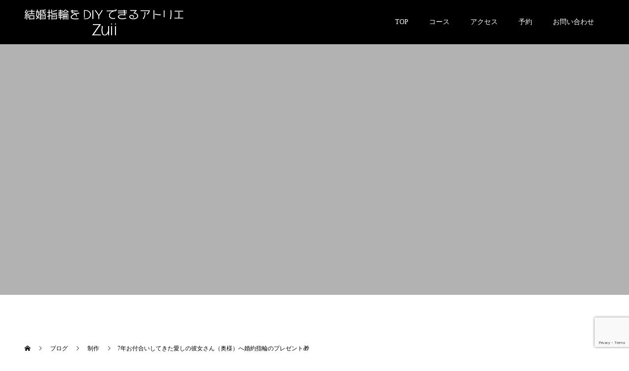

--- FILE ---
content_type: text/html; charset=utf-8
request_url: https://www.google.com/recaptcha/api2/anchor?ar=1&k=6LdW7ogpAAAAAOi0llLwKWXSZDSzpwH0xpjO0BO9&co=aHR0cHM6Ly9hdGVsaWVyLXp1aWkuY29tOjQ0Mw..&hl=en&v=PoyoqOPhxBO7pBk68S4YbpHZ&size=invisible&anchor-ms=20000&execute-ms=30000&cb=ql982uu8shcz
body_size: 48470
content:
<!DOCTYPE HTML><html dir="ltr" lang="en"><head><meta http-equiv="Content-Type" content="text/html; charset=UTF-8">
<meta http-equiv="X-UA-Compatible" content="IE=edge">
<title>reCAPTCHA</title>
<style type="text/css">
/* cyrillic-ext */
@font-face {
  font-family: 'Roboto';
  font-style: normal;
  font-weight: 400;
  font-stretch: 100%;
  src: url(//fonts.gstatic.com/s/roboto/v48/KFO7CnqEu92Fr1ME7kSn66aGLdTylUAMa3GUBHMdazTgWw.woff2) format('woff2');
  unicode-range: U+0460-052F, U+1C80-1C8A, U+20B4, U+2DE0-2DFF, U+A640-A69F, U+FE2E-FE2F;
}
/* cyrillic */
@font-face {
  font-family: 'Roboto';
  font-style: normal;
  font-weight: 400;
  font-stretch: 100%;
  src: url(//fonts.gstatic.com/s/roboto/v48/KFO7CnqEu92Fr1ME7kSn66aGLdTylUAMa3iUBHMdazTgWw.woff2) format('woff2');
  unicode-range: U+0301, U+0400-045F, U+0490-0491, U+04B0-04B1, U+2116;
}
/* greek-ext */
@font-face {
  font-family: 'Roboto';
  font-style: normal;
  font-weight: 400;
  font-stretch: 100%;
  src: url(//fonts.gstatic.com/s/roboto/v48/KFO7CnqEu92Fr1ME7kSn66aGLdTylUAMa3CUBHMdazTgWw.woff2) format('woff2');
  unicode-range: U+1F00-1FFF;
}
/* greek */
@font-face {
  font-family: 'Roboto';
  font-style: normal;
  font-weight: 400;
  font-stretch: 100%;
  src: url(//fonts.gstatic.com/s/roboto/v48/KFO7CnqEu92Fr1ME7kSn66aGLdTylUAMa3-UBHMdazTgWw.woff2) format('woff2');
  unicode-range: U+0370-0377, U+037A-037F, U+0384-038A, U+038C, U+038E-03A1, U+03A3-03FF;
}
/* math */
@font-face {
  font-family: 'Roboto';
  font-style: normal;
  font-weight: 400;
  font-stretch: 100%;
  src: url(//fonts.gstatic.com/s/roboto/v48/KFO7CnqEu92Fr1ME7kSn66aGLdTylUAMawCUBHMdazTgWw.woff2) format('woff2');
  unicode-range: U+0302-0303, U+0305, U+0307-0308, U+0310, U+0312, U+0315, U+031A, U+0326-0327, U+032C, U+032F-0330, U+0332-0333, U+0338, U+033A, U+0346, U+034D, U+0391-03A1, U+03A3-03A9, U+03B1-03C9, U+03D1, U+03D5-03D6, U+03F0-03F1, U+03F4-03F5, U+2016-2017, U+2034-2038, U+203C, U+2040, U+2043, U+2047, U+2050, U+2057, U+205F, U+2070-2071, U+2074-208E, U+2090-209C, U+20D0-20DC, U+20E1, U+20E5-20EF, U+2100-2112, U+2114-2115, U+2117-2121, U+2123-214F, U+2190, U+2192, U+2194-21AE, U+21B0-21E5, U+21F1-21F2, U+21F4-2211, U+2213-2214, U+2216-22FF, U+2308-230B, U+2310, U+2319, U+231C-2321, U+2336-237A, U+237C, U+2395, U+239B-23B7, U+23D0, U+23DC-23E1, U+2474-2475, U+25AF, U+25B3, U+25B7, U+25BD, U+25C1, U+25CA, U+25CC, U+25FB, U+266D-266F, U+27C0-27FF, U+2900-2AFF, U+2B0E-2B11, U+2B30-2B4C, U+2BFE, U+3030, U+FF5B, U+FF5D, U+1D400-1D7FF, U+1EE00-1EEFF;
}
/* symbols */
@font-face {
  font-family: 'Roboto';
  font-style: normal;
  font-weight: 400;
  font-stretch: 100%;
  src: url(//fonts.gstatic.com/s/roboto/v48/KFO7CnqEu92Fr1ME7kSn66aGLdTylUAMaxKUBHMdazTgWw.woff2) format('woff2');
  unicode-range: U+0001-000C, U+000E-001F, U+007F-009F, U+20DD-20E0, U+20E2-20E4, U+2150-218F, U+2190, U+2192, U+2194-2199, U+21AF, U+21E6-21F0, U+21F3, U+2218-2219, U+2299, U+22C4-22C6, U+2300-243F, U+2440-244A, U+2460-24FF, U+25A0-27BF, U+2800-28FF, U+2921-2922, U+2981, U+29BF, U+29EB, U+2B00-2BFF, U+4DC0-4DFF, U+FFF9-FFFB, U+10140-1018E, U+10190-1019C, U+101A0, U+101D0-101FD, U+102E0-102FB, U+10E60-10E7E, U+1D2C0-1D2D3, U+1D2E0-1D37F, U+1F000-1F0FF, U+1F100-1F1AD, U+1F1E6-1F1FF, U+1F30D-1F30F, U+1F315, U+1F31C, U+1F31E, U+1F320-1F32C, U+1F336, U+1F378, U+1F37D, U+1F382, U+1F393-1F39F, U+1F3A7-1F3A8, U+1F3AC-1F3AF, U+1F3C2, U+1F3C4-1F3C6, U+1F3CA-1F3CE, U+1F3D4-1F3E0, U+1F3ED, U+1F3F1-1F3F3, U+1F3F5-1F3F7, U+1F408, U+1F415, U+1F41F, U+1F426, U+1F43F, U+1F441-1F442, U+1F444, U+1F446-1F449, U+1F44C-1F44E, U+1F453, U+1F46A, U+1F47D, U+1F4A3, U+1F4B0, U+1F4B3, U+1F4B9, U+1F4BB, U+1F4BF, U+1F4C8-1F4CB, U+1F4D6, U+1F4DA, U+1F4DF, U+1F4E3-1F4E6, U+1F4EA-1F4ED, U+1F4F7, U+1F4F9-1F4FB, U+1F4FD-1F4FE, U+1F503, U+1F507-1F50B, U+1F50D, U+1F512-1F513, U+1F53E-1F54A, U+1F54F-1F5FA, U+1F610, U+1F650-1F67F, U+1F687, U+1F68D, U+1F691, U+1F694, U+1F698, U+1F6AD, U+1F6B2, U+1F6B9-1F6BA, U+1F6BC, U+1F6C6-1F6CF, U+1F6D3-1F6D7, U+1F6E0-1F6EA, U+1F6F0-1F6F3, U+1F6F7-1F6FC, U+1F700-1F7FF, U+1F800-1F80B, U+1F810-1F847, U+1F850-1F859, U+1F860-1F887, U+1F890-1F8AD, U+1F8B0-1F8BB, U+1F8C0-1F8C1, U+1F900-1F90B, U+1F93B, U+1F946, U+1F984, U+1F996, U+1F9E9, U+1FA00-1FA6F, U+1FA70-1FA7C, U+1FA80-1FA89, U+1FA8F-1FAC6, U+1FACE-1FADC, U+1FADF-1FAE9, U+1FAF0-1FAF8, U+1FB00-1FBFF;
}
/* vietnamese */
@font-face {
  font-family: 'Roboto';
  font-style: normal;
  font-weight: 400;
  font-stretch: 100%;
  src: url(//fonts.gstatic.com/s/roboto/v48/KFO7CnqEu92Fr1ME7kSn66aGLdTylUAMa3OUBHMdazTgWw.woff2) format('woff2');
  unicode-range: U+0102-0103, U+0110-0111, U+0128-0129, U+0168-0169, U+01A0-01A1, U+01AF-01B0, U+0300-0301, U+0303-0304, U+0308-0309, U+0323, U+0329, U+1EA0-1EF9, U+20AB;
}
/* latin-ext */
@font-face {
  font-family: 'Roboto';
  font-style: normal;
  font-weight: 400;
  font-stretch: 100%;
  src: url(//fonts.gstatic.com/s/roboto/v48/KFO7CnqEu92Fr1ME7kSn66aGLdTylUAMa3KUBHMdazTgWw.woff2) format('woff2');
  unicode-range: U+0100-02BA, U+02BD-02C5, U+02C7-02CC, U+02CE-02D7, U+02DD-02FF, U+0304, U+0308, U+0329, U+1D00-1DBF, U+1E00-1E9F, U+1EF2-1EFF, U+2020, U+20A0-20AB, U+20AD-20C0, U+2113, U+2C60-2C7F, U+A720-A7FF;
}
/* latin */
@font-face {
  font-family: 'Roboto';
  font-style: normal;
  font-weight: 400;
  font-stretch: 100%;
  src: url(//fonts.gstatic.com/s/roboto/v48/KFO7CnqEu92Fr1ME7kSn66aGLdTylUAMa3yUBHMdazQ.woff2) format('woff2');
  unicode-range: U+0000-00FF, U+0131, U+0152-0153, U+02BB-02BC, U+02C6, U+02DA, U+02DC, U+0304, U+0308, U+0329, U+2000-206F, U+20AC, U+2122, U+2191, U+2193, U+2212, U+2215, U+FEFF, U+FFFD;
}
/* cyrillic-ext */
@font-face {
  font-family: 'Roboto';
  font-style: normal;
  font-weight: 500;
  font-stretch: 100%;
  src: url(//fonts.gstatic.com/s/roboto/v48/KFO7CnqEu92Fr1ME7kSn66aGLdTylUAMa3GUBHMdazTgWw.woff2) format('woff2');
  unicode-range: U+0460-052F, U+1C80-1C8A, U+20B4, U+2DE0-2DFF, U+A640-A69F, U+FE2E-FE2F;
}
/* cyrillic */
@font-face {
  font-family: 'Roboto';
  font-style: normal;
  font-weight: 500;
  font-stretch: 100%;
  src: url(//fonts.gstatic.com/s/roboto/v48/KFO7CnqEu92Fr1ME7kSn66aGLdTylUAMa3iUBHMdazTgWw.woff2) format('woff2');
  unicode-range: U+0301, U+0400-045F, U+0490-0491, U+04B0-04B1, U+2116;
}
/* greek-ext */
@font-face {
  font-family: 'Roboto';
  font-style: normal;
  font-weight: 500;
  font-stretch: 100%;
  src: url(//fonts.gstatic.com/s/roboto/v48/KFO7CnqEu92Fr1ME7kSn66aGLdTylUAMa3CUBHMdazTgWw.woff2) format('woff2');
  unicode-range: U+1F00-1FFF;
}
/* greek */
@font-face {
  font-family: 'Roboto';
  font-style: normal;
  font-weight: 500;
  font-stretch: 100%;
  src: url(//fonts.gstatic.com/s/roboto/v48/KFO7CnqEu92Fr1ME7kSn66aGLdTylUAMa3-UBHMdazTgWw.woff2) format('woff2');
  unicode-range: U+0370-0377, U+037A-037F, U+0384-038A, U+038C, U+038E-03A1, U+03A3-03FF;
}
/* math */
@font-face {
  font-family: 'Roboto';
  font-style: normal;
  font-weight: 500;
  font-stretch: 100%;
  src: url(//fonts.gstatic.com/s/roboto/v48/KFO7CnqEu92Fr1ME7kSn66aGLdTylUAMawCUBHMdazTgWw.woff2) format('woff2');
  unicode-range: U+0302-0303, U+0305, U+0307-0308, U+0310, U+0312, U+0315, U+031A, U+0326-0327, U+032C, U+032F-0330, U+0332-0333, U+0338, U+033A, U+0346, U+034D, U+0391-03A1, U+03A3-03A9, U+03B1-03C9, U+03D1, U+03D5-03D6, U+03F0-03F1, U+03F4-03F5, U+2016-2017, U+2034-2038, U+203C, U+2040, U+2043, U+2047, U+2050, U+2057, U+205F, U+2070-2071, U+2074-208E, U+2090-209C, U+20D0-20DC, U+20E1, U+20E5-20EF, U+2100-2112, U+2114-2115, U+2117-2121, U+2123-214F, U+2190, U+2192, U+2194-21AE, U+21B0-21E5, U+21F1-21F2, U+21F4-2211, U+2213-2214, U+2216-22FF, U+2308-230B, U+2310, U+2319, U+231C-2321, U+2336-237A, U+237C, U+2395, U+239B-23B7, U+23D0, U+23DC-23E1, U+2474-2475, U+25AF, U+25B3, U+25B7, U+25BD, U+25C1, U+25CA, U+25CC, U+25FB, U+266D-266F, U+27C0-27FF, U+2900-2AFF, U+2B0E-2B11, U+2B30-2B4C, U+2BFE, U+3030, U+FF5B, U+FF5D, U+1D400-1D7FF, U+1EE00-1EEFF;
}
/* symbols */
@font-face {
  font-family: 'Roboto';
  font-style: normal;
  font-weight: 500;
  font-stretch: 100%;
  src: url(//fonts.gstatic.com/s/roboto/v48/KFO7CnqEu92Fr1ME7kSn66aGLdTylUAMaxKUBHMdazTgWw.woff2) format('woff2');
  unicode-range: U+0001-000C, U+000E-001F, U+007F-009F, U+20DD-20E0, U+20E2-20E4, U+2150-218F, U+2190, U+2192, U+2194-2199, U+21AF, U+21E6-21F0, U+21F3, U+2218-2219, U+2299, U+22C4-22C6, U+2300-243F, U+2440-244A, U+2460-24FF, U+25A0-27BF, U+2800-28FF, U+2921-2922, U+2981, U+29BF, U+29EB, U+2B00-2BFF, U+4DC0-4DFF, U+FFF9-FFFB, U+10140-1018E, U+10190-1019C, U+101A0, U+101D0-101FD, U+102E0-102FB, U+10E60-10E7E, U+1D2C0-1D2D3, U+1D2E0-1D37F, U+1F000-1F0FF, U+1F100-1F1AD, U+1F1E6-1F1FF, U+1F30D-1F30F, U+1F315, U+1F31C, U+1F31E, U+1F320-1F32C, U+1F336, U+1F378, U+1F37D, U+1F382, U+1F393-1F39F, U+1F3A7-1F3A8, U+1F3AC-1F3AF, U+1F3C2, U+1F3C4-1F3C6, U+1F3CA-1F3CE, U+1F3D4-1F3E0, U+1F3ED, U+1F3F1-1F3F3, U+1F3F5-1F3F7, U+1F408, U+1F415, U+1F41F, U+1F426, U+1F43F, U+1F441-1F442, U+1F444, U+1F446-1F449, U+1F44C-1F44E, U+1F453, U+1F46A, U+1F47D, U+1F4A3, U+1F4B0, U+1F4B3, U+1F4B9, U+1F4BB, U+1F4BF, U+1F4C8-1F4CB, U+1F4D6, U+1F4DA, U+1F4DF, U+1F4E3-1F4E6, U+1F4EA-1F4ED, U+1F4F7, U+1F4F9-1F4FB, U+1F4FD-1F4FE, U+1F503, U+1F507-1F50B, U+1F50D, U+1F512-1F513, U+1F53E-1F54A, U+1F54F-1F5FA, U+1F610, U+1F650-1F67F, U+1F687, U+1F68D, U+1F691, U+1F694, U+1F698, U+1F6AD, U+1F6B2, U+1F6B9-1F6BA, U+1F6BC, U+1F6C6-1F6CF, U+1F6D3-1F6D7, U+1F6E0-1F6EA, U+1F6F0-1F6F3, U+1F6F7-1F6FC, U+1F700-1F7FF, U+1F800-1F80B, U+1F810-1F847, U+1F850-1F859, U+1F860-1F887, U+1F890-1F8AD, U+1F8B0-1F8BB, U+1F8C0-1F8C1, U+1F900-1F90B, U+1F93B, U+1F946, U+1F984, U+1F996, U+1F9E9, U+1FA00-1FA6F, U+1FA70-1FA7C, U+1FA80-1FA89, U+1FA8F-1FAC6, U+1FACE-1FADC, U+1FADF-1FAE9, U+1FAF0-1FAF8, U+1FB00-1FBFF;
}
/* vietnamese */
@font-face {
  font-family: 'Roboto';
  font-style: normal;
  font-weight: 500;
  font-stretch: 100%;
  src: url(//fonts.gstatic.com/s/roboto/v48/KFO7CnqEu92Fr1ME7kSn66aGLdTylUAMa3OUBHMdazTgWw.woff2) format('woff2');
  unicode-range: U+0102-0103, U+0110-0111, U+0128-0129, U+0168-0169, U+01A0-01A1, U+01AF-01B0, U+0300-0301, U+0303-0304, U+0308-0309, U+0323, U+0329, U+1EA0-1EF9, U+20AB;
}
/* latin-ext */
@font-face {
  font-family: 'Roboto';
  font-style: normal;
  font-weight: 500;
  font-stretch: 100%;
  src: url(//fonts.gstatic.com/s/roboto/v48/KFO7CnqEu92Fr1ME7kSn66aGLdTylUAMa3KUBHMdazTgWw.woff2) format('woff2');
  unicode-range: U+0100-02BA, U+02BD-02C5, U+02C7-02CC, U+02CE-02D7, U+02DD-02FF, U+0304, U+0308, U+0329, U+1D00-1DBF, U+1E00-1E9F, U+1EF2-1EFF, U+2020, U+20A0-20AB, U+20AD-20C0, U+2113, U+2C60-2C7F, U+A720-A7FF;
}
/* latin */
@font-face {
  font-family: 'Roboto';
  font-style: normal;
  font-weight: 500;
  font-stretch: 100%;
  src: url(//fonts.gstatic.com/s/roboto/v48/KFO7CnqEu92Fr1ME7kSn66aGLdTylUAMa3yUBHMdazQ.woff2) format('woff2');
  unicode-range: U+0000-00FF, U+0131, U+0152-0153, U+02BB-02BC, U+02C6, U+02DA, U+02DC, U+0304, U+0308, U+0329, U+2000-206F, U+20AC, U+2122, U+2191, U+2193, U+2212, U+2215, U+FEFF, U+FFFD;
}
/* cyrillic-ext */
@font-face {
  font-family: 'Roboto';
  font-style: normal;
  font-weight: 900;
  font-stretch: 100%;
  src: url(//fonts.gstatic.com/s/roboto/v48/KFO7CnqEu92Fr1ME7kSn66aGLdTylUAMa3GUBHMdazTgWw.woff2) format('woff2');
  unicode-range: U+0460-052F, U+1C80-1C8A, U+20B4, U+2DE0-2DFF, U+A640-A69F, U+FE2E-FE2F;
}
/* cyrillic */
@font-face {
  font-family: 'Roboto';
  font-style: normal;
  font-weight: 900;
  font-stretch: 100%;
  src: url(//fonts.gstatic.com/s/roboto/v48/KFO7CnqEu92Fr1ME7kSn66aGLdTylUAMa3iUBHMdazTgWw.woff2) format('woff2');
  unicode-range: U+0301, U+0400-045F, U+0490-0491, U+04B0-04B1, U+2116;
}
/* greek-ext */
@font-face {
  font-family: 'Roboto';
  font-style: normal;
  font-weight: 900;
  font-stretch: 100%;
  src: url(//fonts.gstatic.com/s/roboto/v48/KFO7CnqEu92Fr1ME7kSn66aGLdTylUAMa3CUBHMdazTgWw.woff2) format('woff2');
  unicode-range: U+1F00-1FFF;
}
/* greek */
@font-face {
  font-family: 'Roboto';
  font-style: normal;
  font-weight: 900;
  font-stretch: 100%;
  src: url(//fonts.gstatic.com/s/roboto/v48/KFO7CnqEu92Fr1ME7kSn66aGLdTylUAMa3-UBHMdazTgWw.woff2) format('woff2');
  unicode-range: U+0370-0377, U+037A-037F, U+0384-038A, U+038C, U+038E-03A1, U+03A3-03FF;
}
/* math */
@font-face {
  font-family: 'Roboto';
  font-style: normal;
  font-weight: 900;
  font-stretch: 100%;
  src: url(//fonts.gstatic.com/s/roboto/v48/KFO7CnqEu92Fr1ME7kSn66aGLdTylUAMawCUBHMdazTgWw.woff2) format('woff2');
  unicode-range: U+0302-0303, U+0305, U+0307-0308, U+0310, U+0312, U+0315, U+031A, U+0326-0327, U+032C, U+032F-0330, U+0332-0333, U+0338, U+033A, U+0346, U+034D, U+0391-03A1, U+03A3-03A9, U+03B1-03C9, U+03D1, U+03D5-03D6, U+03F0-03F1, U+03F4-03F5, U+2016-2017, U+2034-2038, U+203C, U+2040, U+2043, U+2047, U+2050, U+2057, U+205F, U+2070-2071, U+2074-208E, U+2090-209C, U+20D0-20DC, U+20E1, U+20E5-20EF, U+2100-2112, U+2114-2115, U+2117-2121, U+2123-214F, U+2190, U+2192, U+2194-21AE, U+21B0-21E5, U+21F1-21F2, U+21F4-2211, U+2213-2214, U+2216-22FF, U+2308-230B, U+2310, U+2319, U+231C-2321, U+2336-237A, U+237C, U+2395, U+239B-23B7, U+23D0, U+23DC-23E1, U+2474-2475, U+25AF, U+25B3, U+25B7, U+25BD, U+25C1, U+25CA, U+25CC, U+25FB, U+266D-266F, U+27C0-27FF, U+2900-2AFF, U+2B0E-2B11, U+2B30-2B4C, U+2BFE, U+3030, U+FF5B, U+FF5D, U+1D400-1D7FF, U+1EE00-1EEFF;
}
/* symbols */
@font-face {
  font-family: 'Roboto';
  font-style: normal;
  font-weight: 900;
  font-stretch: 100%;
  src: url(//fonts.gstatic.com/s/roboto/v48/KFO7CnqEu92Fr1ME7kSn66aGLdTylUAMaxKUBHMdazTgWw.woff2) format('woff2');
  unicode-range: U+0001-000C, U+000E-001F, U+007F-009F, U+20DD-20E0, U+20E2-20E4, U+2150-218F, U+2190, U+2192, U+2194-2199, U+21AF, U+21E6-21F0, U+21F3, U+2218-2219, U+2299, U+22C4-22C6, U+2300-243F, U+2440-244A, U+2460-24FF, U+25A0-27BF, U+2800-28FF, U+2921-2922, U+2981, U+29BF, U+29EB, U+2B00-2BFF, U+4DC0-4DFF, U+FFF9-FFFB, U+10140-1018E, U+10190-1019C, U+101A0, U+101D0-101FD, U+102E0-102FB, U+10E60-10E7E, U+1D2C0-1D2D3, U+1D2E0-1D37F, U+1F000-1F0FF, U+1F100-1F1AD, U+1F1E6-1F1FF, U+1F30D-1F30F, U+1F315, U+1F31C, U+1F31E, U+1F320-1F32C, U+1F336, U+1F378, U+1F37D, U+1F382, U+1F393-1F39F, U+1F3A7-1F3A8, U+1F3AC-1F3AF, U+1F3C2, U+1F3C4-1F3C6, U+1F3CA-1F3CE, U+1F3D4-1F3E0, U+1F3ED, U+1F3F1-1F3F3, U+1F3F5-1F3F7, U+1F408, U+1F415, U+1F41F, U+1F426, U+1F43F, U+1F441-1F442, U+1F444, U+1F446-1F449, U+1F44C-1F44E, U+1F453, U+1F46A, U+1F47D, U+1F4A3, U+1F4B0, U+1F4B3, U+1F4B9, U+1F4BB, U+1F4BF, U+1F4C8-1F4CB, U+1F4D6, U+1F4DA, U+1F4DF, U+1F4E3-1F4E6, U+1F4EA-1F4ED, U+1F4F7, U+1F4F9-1F4FB, U+1F4FD-1F4FE, U+1F503, U+1F507-1F50B, U+1F50D, U+1F512-1F513, U+1F53E-1F54A, U+1F54F-1F5FA, U+1F610, U+1F650-1F67F, U+1F687, U+1F68D, U+1F691, U+1F694, U+1F698, U+1F6AD, U+1F6B2, U+1F6B9-1F6BA, U+1F6BC, U+1F6C6-1F6CF, U+1F6D3-1F6D7, U+1F6E0-1F6EA, U+1F6F0-1F6F3, U+1F6F7-1F6FC, U+1F700-1F7FF, U+1F800-1F80B, U+1F810-1F847, U+1F850-1F859, U+1F860-1F887, U+1F890-1F8AD, U+1F8B0-1F8BB, U+1F8C0-1F8C1, U+1F900-1F90B, U+1F93B, U+1F946, U+1F984, U+1F996, U+1F9E9, U+1FA00-1FA6F, U+1FA70-1FA7C, U+1FA80-1FA89, U+1FA8F-1FAC6, U+1FACE-1FADC, U+1FADF-1FAE9, U+1FAF0-1FAF8, U+1FB00-1FBFF;
}
/* vietnamese */
@font-face {
  font-family: 'Roboto';
  font-style: normal;
  font-weight: 900;
  font-stretch: 100%;
  src: url(//fonts.gstatic.com/s/roboto/v48/KFO7CnqEu92Fr1ME7kSn66aGLdTylUAMa3OUBHMdazTgWw.woff2) format('woff2');
  unicode-range: U+0102-0103, U+0110-0111, U+0128-0129, U+0168-0169, U+01A0-01A1, U+01AF-01B0, U+0300-0301, U+0303-0304, U+0308-0309, U+0323, U+0329, U+1EA0-1EF9, U+20AB;
}
/* latin-ext */
@font-face {
  font-family: 'Roboto';
  font-style: normal;
  font-weight: 900;
  font-stretch: 100%;
  src: url(//fonts.gstatic.com/s/roboto/v48/KFO7CnqEu92Fr1ME7kSn66aGLdTylUAMa3KUBHMdazTgWw.woff2) format('woff2');
  unicode-range: U+0100-02BA, U+02BD-02C5, U+02C7-02CC, U+02CE-02D7, U+02DD-02FF, U+0304, U+0308, U+0329, U+1D00-1DBF, U+1E00-1E9F, U+1EF2-1EFF, U+2020, U+20A0-20AB, U+20AD-20C0, U+2113, U+2C60-2C7F, U+A720-A7FF;
}
/* latin */
@font-face {
  font-family: 'Roboto';
  font-style: normal;
  font-weight: 900;
  font-stretch: 100%;
  src: url(//fonts.gstatic.com/s/roboto/v48/KFO7CnqEu92Fr1ME7kSn66aGLdTylUAMa3yUBHMdazQ.woff2) format('woff2');
  unicode-range: U+0000-00FF, U+0131, U+0152-0153, U+02BB-02BC, U+02C6, U+02DA, U+02DC, U+0304, U+0308, U+0329, U+2000-206F, U+20AC, U+2122, U+2191, U+2193, U+2212, U+2215, U+FEFF, U+FFFD;
}

</style>
<link rel="stylesheet" type="text/css" href="https://www.gstatic.com/recaptcha/releases/PoyoqOPhxBO7pBk68S4YbpHZ/styles__ltr.css">
<script nonce="7BxCzG0w-52MLTwk-WaY5Q" type="text/javascript">window['__recaptcha_api'] = 'https://www.google.com/recaptcha/api2/';</script>
<script type="text/javascript" src="https://www.gstatic.com/recaptcha/releases/PoyoqOPhxBO7pBk68S4YbpHZ/recaptcha__en.js" nonce="7BxCzG0w-52MLTwk-WaY5Q">
      
    </script></head>
<body><div id="rc-anchor-alert" class="rc-anchor-alert"></div>
<input type="hidden" id="recaptcha-token" value="[base64]">
<script type="text/javascript" nonce="7BxCzG0w-52MLTwk-WaY5Q">
      recaptcha.anchor.Main.init("[\x22ainput\x22,[\x22bgdata\x22,\x22\x22,\[base64]/[base64]/[base64]/KE4oMTI0LHYsdi5HKSxMWihsLHYpKTpOKDEyNCx2LGwpLFYpLHYpLFQpKSxGKDE3MSx2KX0scjc9ZnVuY3Rpb24obCl7cmV0dXJuIGx9LEM9ZnVuY3Rpb24obCxWLHYpe04odixsLFYpLFZbYWtdPTI3OTZ9LG49ZnVuY3Rpb24obCxWKXtWLlg9KChWLlg/[base64]/[base64]/[base64]/[base64]/[base64]/[base64]/[base64]/[base64]/[base64]/[base64]/[base64]\\u003d\x22,\[base64]\\u003d\\u003d\x22,\x22SsOZM8Oow6vDosOxJcKyw54HIMKfwo8cwohDwqfCvMKpN8K/wonDj8KSBsObw5/Dv8O2w4fDum7Djzdqw4haNcKPwpfCtMKRbMKDw5fDu8OyLDYgw6/[base64]/DqMK8wr/CkcOlCgLCvMKDw6HDpGYFwoHCsWHDn8OLa8KHwrLCssKQZz/DiUPCucKyK8K2wrzCqF1Sw6LCs8OJw4lrD8KCNV/CusKxVUN7w6LChAZISsOKwoFWQsKOw6ZYwpsXw5YSwrw3asKvw4PCgsKPwrrDpcKPME3DkWbDjUHCrC9RwqDCtCk6acK6w6F6bcKaHT8pJgRSBMOzwqLDmsK2w7DCj8KwWsOnFX0xFMK8eHs2wr/DnsOcw7DCkMOnw7wnw4pfJsOiwpfDjgnDrk0Qw7Fcw5dRwqvCiH8eAXVBwp5Vw47CgcKEZXMcaMO2w6U6BGBgwoVhw5UqCUk2wrrCnk/Dp0IQV8KGTD3CqsO1E1BiPk3DqcOKwqvCoAoUXsOfw5DCtzFjIUnDqzPDi28rwrRTMsKRw7PChcKLCR0iw5LCowXCpAN0wrQxw4LCukUqfhchwobCgMK4EMKoEjfCgW7DjsKowrvDjH5LQsKEdXzDvATCqcO9wpdaWD/[base64]/CljgZw7vCssOcFCzDtT3Cl8K0wpXDtgbDohIJf8KvHHvDoH/CssO7w7UnWsKscQUIbMKNw5bCs3zDk8KnAMO3w4fDlcOZwoAPZB3ClkfDl3kXw4pKwrPDhMO7w77DocK1w6DDnzBGdMKCKGECVmjDn2AOwpHDs3/Cv0/[base64]/Cp8OrZcOfw5vDisOFYzoPwo0Pw5M5a8O/KX9/wqBMw63Ct8OPbjBHGcO7woXCn8OxwobCuDwMKsOjCcKhcQ8PZnzCmwk7w6/DpcORwpLCqsKnw6HDhcKfwrotw47DhC4Ow74KGzJaXcOlw6XDnyHCoCjCtSxtw4TCi8OLS2zDuCNpWwrCr0PCm38fwqFMw4fDm8KXw6nDrErDhsKiwq7CrcOWw7thMsOhD8ObTWBWB2wdfsK1w5BcwoF8wodRw6U/w7RXwqglw6vDiMOTASt7wrJteyPDicKYBsKpw7TCsMK7DMOiFSHCnDTCjMK/GiHCnsKiw6fCsMOtYMO9TcOOPcKEbT7DsMKAZEE7wqF7IsOXw7YgwoLDrcKXGixdw6YacMKmQsKfFyXDlSrDksOyFsOyVsKsZ8KqTiJuw7Iuw5g5w4hLIcOHw6/CuR7DqMKMwoHDjMKMw6jDi8Ofw7LCqsKkwqzDtRd0DX5uU8KxwrBKZG3Cph/DoSnDgMKEEcKgw6gPfMKtFMOdUsKQZkZoL8OQE1BxASfCmyPCpgVrMcOBw5PDuMOtw7ETEG7DrGU7wq/ChgDCl0VLwqfDpMKbDhTDmkPCssOSA3LDjX3CnMK0E8OtbsKYw6jDi8KQwr02w7HChMOzfAjCphbCu0vCq0tfw7/DkmYbblktP8OjTMKbw7nDkMKoMsOOwrUYAsOJwpPDtcKgw7LDtsK/wrPCrznCrzTCuGVwFmrDsw3CnBDCgsOzB8K+XWcFE13CscO6F0vDiMOOw7HDtsO7KwEZwpLDozXDh8Knw5tMw5wZKMKfFsKrRsKMExHCgE3ChMO8ElBBw4JTwp1YwrDDiH87aGEhPcOew4t7SATCr8K6XMKBN8Kfw7RBw4XDjwHCr2/CsA/Du8KgIsKAKlRrNCNsQ8KzLsOcDsO7FEoRw6PCuVnDn8O6ZMOawq/DqsOlwpxyasKJwqfChQrCgcKjwoDClSRbwpt6w7bCiMKCw5zCv0vDrjIXwp7CmMKGw7EiwpXDnSI4wobCuUoDJsOlOsOBw5lOw5xMw6jCnsO/MiQBw5B/[base64]/CgiDDnzPDuMOJYnI2wq/CtUHDnDzDqcKUZBoMUMKIw5xWMxXDvMKyw7zDmcKRfcOFwqgtbCkjSSDCiCrCm8OuN8KTLGrCjGdHLsKewp00w5t1w7TDo8OxwrHDn8K0O8O2WBLDkcOKwp/CiXNHwpNrQ8Kpw4cMbcOFYQ3DkUzDpzsBCsK1bGXDjMKbwpzCmh/DgwnCjsKpGE9Ewp/CnyXCnHPCpCZFI8K7W8KlY3rCpMKkwpbCtcO5dAzCmjY/K8OpSMOpwo5xwq/CrcKHC8Ogw7HDiAzDoQnChGNSS8KoX3Auw43Dg19AYcOXw6XCrnTDuH8UwrFHw74kTX/CuEjDgkHDuhLDrXfDpwTCgsOOwqISwrVew7nCqH9Lw758wr/CkSLClcOGw5bChcOkWsOcw75TLg4rwrLCoMOZw4IVw53CssKNBjXDoQ3DjRbCh8OkS8OFw6NDw41ywrRdw4Itw4U4w6TDk8KycsKrwovDh8OnQsKWDcO4N8OcJMKkwpPCq1Q8w5gcwqUnwrnDtHLDh0PCu1fCm0vCnB/DmQcGch8twp7CvUzDh8KTLW05Kg3CssKDbAvCth7DkjLDpsKlw4rDuMOMKEPDtEwvwpcXwqVJwpZMw7pQbsKPFU9PAErCvMK3w6lmwoUrCcOHw7ZMw7jDsyrCisKtdcOcw7TCn8KyNsKcwr/ClMOpdsObRsKIw7bDnsOhwrsWw4Yaw4HDkjcmw5bCrVHDtsKjwp4Kw5fDlsOAVyzCucO3S1DDnFfCncOVJXLCosKww7fDtFdrwpRpw6wFKcOvLX1tTBMdw7lzwrXDjQUCY8KXT8KidMOzw6PCi8OXAh/DnMO0csKYAsK5wqcyw659wqrCrcOCw7FIw5/[base64]/Cv8O3R8K0w7DDpkoIDBgEZMORcUt0ScO3HsKrPEtpwqzCt8OXRMK0d0IQwp3Dsk0jw4c+KcKvwqLCi3Quw4UGEMKtw6fChcO/w5HCqsKzEMKFezRhIwvDvsORw4oVwr1tYxkPw6fDqFjDvsKVw5XCosOIwqfCnMOEwrkRRsKdej/CtGLDtsOywqpCAcKNDUjCrCnDjMO3w6jDtsKYeTXCscOSHQHDuS0PWsOQw7DDusKpw7pTMlFPN0vDt8K/wrsdesOTREjCrMK/[base64]/DhMKaw7hUDjAOPsKRwrbDihbDn8OGJlTDvwVGGxNBwoLCg1AFwog4YHnChsO6w4DCji7ChC/DtQM7w4jDicKfw5gfw7BBY07DvsKiw7PDk8OlRMOGB8KFw55Bw45qXgXDi8KkwozCuDIIXUvCqcK2CMKtwqdOwoPDvBNPEsKMYcK/XFPDnW4KCknDnH/DmcOawoobYMKTW8K4w4B+R8K0L8O8w6rClnnCiMO1w60KZsOnaXM+OMOFw5TCusKlw7bCmFsSw45TwonCp0QDKjxTw6LCsAfDkn09azAEGxtTw7PDlARXXxZIVMK7w75mw4DChcOJZcOCw6BBNsKdT8KVVHtgw63DiSHDn8KNwrXCgH/Dj0HDig9IbT8uOBZ2DMOtwr4swrkFHmcWwqfCkxkQwq7ComZMw5MYAGXCo3Anw7/CsMK1w7dCMXnCuWXDsMKaBsKnwrHCn3M/J8Kjwq7DrMKrDnkkwovCtcObfcOSworDsSbCk0sESsO7wqDDrMOHJ8K9wrpUw4IUP3nCscK0EzdOAD7CoXTDnsOQw5TCrcKzwr/CgsKzcsKlwqjCpTjDoS7CmDE6wpvDh8KbbsKDHsKOJUspwq0Xwol5RhnDo0ptw5bCoXTCkX59wrDDuzDDn2Jhw6bDoFsAw5cRw63DkQvCsyMow4XCmX52TnBoZwbDiCd7SsOlTlDCmsOuXcOhw4RhTsKDwqzDn8KDw7LCvCPDnUUOAGExdFgJw57DjQN/VwrChlZbwo/CksOhwrR1E8OvwrTDt0c2GcKXHyzCslbCmlk7wprCq8K7Gzhsw6vDrWrCmsO9M8KXw5o9wp07w70NdsOZMcO/w4zCqcKjPBZbw67Dv8KIw74qVcOqwrvCkB/[base64]/[base64]/DhsO0ecK/ScOyFjPCosKTQ1zChMKpMMOkQF3ChcOCMcOMw5hddcKTw5nCii59wrc8PS4mwq3Cs3vCl8KcwpvDvsKjKVlvw7TDnsOqwpfCgkfDpydGw6wueMObVMKPwo/[base64]/wrHDq8O3w7kXB8Oqwpg9GcKRScK2VcKswo/CqDdKw4gLVhotUkQ+TjHDuMKOIR3CsMOCZcOpw7fCpB/DmsKtRhA8JcOXYTsLb8O5LznDulAbFcKVw7zCrMK5HFjDrCHDnMOewpjCn8KLbMKqw4TCjhjCo8K5w405wpkmMVPDmxc1wq5/[base64]/CtC9kwrLDuxc0w4rDn2wSL8KBT8KbEMOFwqJZw7bCo8O0NlTClDXDsTPDjErDnW3Ch23CuwrDr8KtMMK6ZcK/OMKuB3rCt2NvwojCsFJ0EE0XDxLDrW7DtRnDsMKiF1hkw6svwrxZw7nCucOTcUESwqzCqsK4wqDDqMK0wrLDk8OZcF/[base64]/ChgbDqsONwp/[base64]/CnsOdw77Ct8KDNMO/wqTCtgMtw5kqdSEew4wkesOufzMOw7UtwobDrX4zwqbDmsKMCS99UgXDlXbCpMObw4jDjMK0wpIaXlNUwoXCozzCicKOBH1wwoLCssKNw5EnPFsQwrPDp1vCmMKQwohzbcK0W8OdwpvDoWjDgsOewodcw4osAMO1w6U/acKZw4fCk8KmwpXCkmrDi8Kawphgw71NwqZJTMKew5srwrHDiUFaJB3DpcKFw79/QREZwobDqDTCscO8w6kIw7jCti3Dggk/eGHDpQrDp24Wb2LDsDDCuMKnwqrCusKHw5gMV8OEWcOXw4LDihXCsFXCigvDhxLDomTCi8KowqB6w5NTwrdobH7DkcOnwrPDucKFw7nCnHTDgcK7w5sdOCQawok/[base64]/DpMKhw6oMYMOgw79ZccOAwrPDmcKtwpQHTsKMwq01wo3CrS3CgsK9wpVXI8KKUFRdw4jCrMKOB8K/YGdNUsO2w5FJUcKPYcKHw4tTLTA4SMO/OsK5wr9kG8O/cMK0w5V8w4fChTTDtcOLw4rCln3DiMOsA23DscK8HsKIN8OiwpDDr1VvDMKZw4vDg8KdO8O9wrtPw7PCjBU/wp03MsKlwqzCn8KvWcKZSznCvWkKKiQscnrCtR7Dl8Oua34gw6TDsSFKw6HDpMOMw7DDp8OREkPDuzLCtj/Cq3VVO8OfLSEhwrHCi8OVDMOYPm0lYcKYw5M/w6jDvsOFUcKOeVPDgwjCqcKiNsO2C8K8w6gIw7LCthklfMK/w4c7wqdMwqNxw5xuw7Qxw7nDgcKRQGrDo2t7bB/CiQzChxwbBiJfwqxww67DnsOcw6hydcKyMGlHP8OMJsKRZMK6wok9wpAKd8OjIR5pwqHCu8OvwqfDkA5VVU/CnTxTBMKLNUzCu3jCrnbCjMKYJsOAwpXCq8KIVcOPZRnCrcOUwpkmw6UKSMKmwoPDugjDqsKhNS4Owqs1w6LDjATCrxrCkQktwoVJAT3Cq8OAwqrDisKVEsOqwrDDp3nDszhUPgzCjh93YG4jw4LChsOWFcOnw7A4w5vDmCbCrcOfAV/CusOJwpLCvn8pw5BLwqLCvGnCkMOAwqwYw70/LR3DpgXCvsK1w4gGw7XCt8KGwoDCi8KpLF0Xw4XDnSI1eW/Ch8KQTsOwBsK/w6RQYMKEfsONwo0hH2tVISlFwpnCtF/CvEMJC8OiRjfCksKTCU7CtsOnOMOvw4smHU/CnidTdjvCn0Nrwo9TwrjDoGkuwpAWPsKXfng1TsOrw6dSwoFaCkxVJMOJw4IzQcKIe8KCZ8OPOyjCksOAwrJhw5DDgcKCw4rCrcKGWhDDmsK2M8O4cMKAB2TCgC7Dq8Kmw7/[base64]/DhQjChz7DssKEB8O0wp8bdz3Crh7Dsx7CtSLDpkMhw7RKwrxTw77Cjj3DjQ/[base64]/w4oOJG82w5HCk8OMwpLCusKjXMKow7w7wrLDjsO2wppawpknwoDDq3UoRQTDpMOHWcKpw6t/[base64]/[base64]/Cv1M8RsKEKcK0w4t3AH41w4UHwpHDnjrDt8KEw7NiRErCmcKgY3DCnDMpw5p4MiFoCwRpwq/Di8OQwqfChcKVwrjDklrClEdNNcO+wrtFF8KOPG/CuXh+wr3DrcOMwqDDgMOrwq/DhijCuVzDv8Oewr50wqTClMKtCn9ZXcKfwoTDoHLDkjTCtg7Cs8KQHR9OXmE/[base64]/IhJwwodVBC40w5R9w7RQUwVGwrnDssKdw7DCnMOGwqg2DsOuwpPCssKhHCXDrmHCqsOCNMOKWsO3wrXDkMO9f1x/N2LDiF8kQsK9bsKESTkHY2oKw6gswqXCiMKZZRMZKsKxwrvDrcO/LsO2wrnDg8KeNEDDrmFXw4wtK0Axw6ROw6bCvMKQD8KgCSEYRcKDw4BFOQRnYW/CksOew58uwpPDlgbCmiMgX0Fkwoh6wqbDgMOUwqcVw5bCqD7Ck8KkIMOlw6/Ci8OCeATDqTvDscOqwrQONSYxw7kKw7hZw6TCl17DkSE6JsOdKBlQwqnChwDCn8OwM8K4DcOwEcKMw77CocKrw5Q9PAx3w7PDjsOvw5TDkMKkw6whY8KQCMOQw7Biw53DqVjCv8KRw6PCrUPDiHFYKy/[base64]/[base64]/[base64]/DpcKOWVFfw5vCjcOiJ07Cq8KCOcKPO8O5wphEwppHW8OTw5XDp8OAXMO3WQ/DgUPDvMOHw64Mw4V2wol0w43ClGDDsHfCoT3CrAjDrsO4ecOwwpfCgcOGwqLDosOfw5zDj2IaNMOqU2DDviYZw7/Ctyd5w5B4G3TCtAnCul7Du8ObQ8OuIMOoecOwQDRdKHMUwqhfGMKAw7/CrFI+w5NYw4zDhcKhY8Kbw5lyw4fDkwzCkxkTEBjDlEXCtDVhw4l8w6R0b2fDhMOSw4nCi8K8w6Ukw5rDnMOWw49owrlfTcOTD8OWD8K5LsOew6TCp8Ouw7vDqcKSBG4eKBNSwpfDgMKNUnvCpU5ZCcOaasO1w6XDsMKGNsO/AMKVwpvDj8OAwpvDjcKSfT9Cw6dNwrAaNsONDsOlY8OTwptwDMKqHWvDuV3DuMKAwo8LTnzDvGPDjsKQJMOsbcOWKMK8w6txCMKIVRAhGAzDhDTCgcKFwrJUK1TDoh9nSgo0TA09IcOlwrjCn8KoTcOPYUQrN2nCqcOtZ8OTPsKew6lYYMOiwplgGsK/wrkXFAtLFFIHMEwKT8OhH3zCnWbDviA+w6Nzwp/Cp8K1OGAxw4ZmZsKtwrjCo8OAw7XDiMOxwq/DicO5IsOewroewrHCg2bDo8KhQsO4XsOvUC/DlWlow6IeWsOxwq3DumVEwqRcYMKuFxTDl8O3w4cJwo3Dm3UYw4bClFhww6zDhBAtwr8Ww4ljGm3CqMKye8O8wpM3wovCkcO/w4nDnUzCmcKGd8KBw7TDksKfWMO+wo3Dt2jDhcOtE1jDuiMtdMOiwqvCsMKhNU9Nw6Vaw7cNOX4taMOWwoHDhMKnwpnCvHPCrcOUw4tSFhvCvcKRRsOSwoHDsAguwr/CscOcwq4HIsK4wq9lc8KtOwrDo8OMfx/DnWzCqS3DjgDDtsObw5c3w6LDshZEDzlQw5zDqWDCtjhQFUIQDMOjSMKgM2XDsMOCPGg1QD/DlxzDlcOyw6d1wovDncK9w6g8w7orwrnCsAPDrcOeHHHCqGTCmTI4w7DDiMKbw4VjYsKjw4rCnFQyw6DCoMKTwp4Qw7/Ci0tqLsOnQiPDisKpDMKIwqEaw6JuLibDg8OZOB/Crn8XwpMxSMOyw73DszvCvsO3wrVSw7PDnTEYwqYtw5rDlxDDilzDiMKjw4PDuD7DtsKLwpfCrcOlwq4xw7PDpi9EUUBqwpRJX8KCX8K6FMOjwq17XgPCjlHDjBfDlMKlJBDDq8KXwqrChwcew6/Cn8OWAzfCuGJRXsORYRHCg049NW90esOMGkMdZEXDkmTDsm/DncKdw7/Dk8OGZsKdBy7DnsKFXGRuKsKhwo9/IBvDlFIfPMKkwqPDlcOSYcOXw53CnGTDoMK3w5Uow5LCujPDgcO5wpNbwpA+woPDicKZRsKKwo5fwrTDihTDhAZhw4bDszPCvW3DjsOGD8KldMOULEZGwodWwokgw4XCrxR/[base64]/ClsOBDsOJw6p7wqRVw4FRwp4dYMKFHCkbwoM3w5vClsOQF1V2w5zDo3EIB8Oiw6vCpsKZwq0NZTHDmcKxTcOfQCTClyDCiEHCp8KlTi/DmAvDsVXDtsKtw5fCl1slUVYUdXUgdcKcfcOgw57Cqk3Domczw4fCv2dOE1jDvyDCj8O9wqDDgzUVJ8Odw60qw5lnw7/DhcKCw64zfcOHGyo0wqtow6vCnMKEQnc3FyQAw55WwqMcwo7CqFvCtMKKw5AMMsKuworChE/CigvDn8KiezzDmzVkAz/DvMKdXCkhfwrDv8OZdgxkTsOlw795BMOew4rCiE7Dk0R+w6BfNkZkw5EeWnPDj3fCuynDk8ONw4HCtBYdBXDCrng+w6jCnsKbYnsIBU7DrxMCdMK3w4jCoETCryPCvMOSw63DiQvDkB7Cv8OGwojCosKWdcODw7huCTQoZUPCsF7CgkhVw6LDtMOsZF8hPMOAw5bCiF/Cv3NJw6nDrzBmeMKXWkzCri3Cl8KXLMO4JhDDocObX8KlE8Kfw57DkhA/JDjDk2BqwrlVwrjCsMKMXMKOSsK2NcOwwq/Dp8ODwpMlw6sHw4vCuUzClxVKSGtcwp4Jw5bClQt/fWItdX9lwrc9fHtQFcOhwqbCqxvCuiAjFsOkw4taw5hQwqbDpMOwwqwTMm7DtcK7EU3CqkAKwrYKwqDCmsK9dsKww6huwr/[base64]/CklABY8OLC3t2Q8OsFcKJwrjCh8OBw7vDnl4uFcKOwpfDs8OWOgLCvzlRwqXDpcOcRMKDLUFiw4TDsy86eCkGw6kKwqYAM8OBCsKJABzDuMOSZGLDpcOQBGrCn8OwST0KO2ouZMK8w4AXFnZqwrlhBB/CgFkhMAdVU38hcDnDr8OQwrzCtMO3aMOjGzDCmj/[base64]/[base64]/wqh4c8OlasKowoI4UsKlwqZqw7NDD00yw5Z+w4ggI8KFKV3CvC3CihpEw6bClsKywpPCnsKXw5XDuS/Cjk7DlMKrYcKKw6TCuMKOLMK/w67CkTV1wrMRB8KPw59QwrJjwpPCocKYPsK3w6BHwq8eSgnDnsOzwr7DvkEGw4HDicKeTcOPwoBlw5rDkSnDscOxw7/Cj8KbNT7DlSfDlsOxw4U6wq/CoMKiwqNAwoM5DWfDg3bCk1jCucOVNMKzw4w2MxjDoMOsw74KJk7DpMORw6PDryXCmsOgw6XDgsOCR25efsKvIw/CmsOFw7o9EMK7w5NFwqkXw6fCksONVUfCgMKZUgQ4acOhw45ZTl1xEXfChX3DhW8swqorwrwxBzAbMsOawqNUNRXCrSHDqjsSw65aGRbChMOrJU7Dq8Ome1rCtMKawpZrDQJoaB4GPiHCh8K6w7DDpRvCkMO9TsKcwrkEwoN1VcO/wrZSwqjCtMK+BMKXw7RFwpRmQcKjZcOiw7kqI8OGLsO8wo93wqwoUQxWekc6VcKJwovDmQzDsngFCGvDo8KZwp/DqsOjwq3Dp8OUcihjw4ohWMOjBl3DmMKUw4BIw6DDqMOMJsO0wqXCrFAewr3CpsOPw6Y9JxNwwqvDoMKmXAViRzbDr8ONwpXDrQlxL8KBw6vDpsOnwr3CsMKEMVrDsmbDvsOGAcO8w6BScnMlVzfDjmhdwrfDv1p/VsOtwr7Ci8O+Sj8Two5+wobDnDzDiTQlw4okHcKbDDkiw6zCj3LCuyVuRX3CtRRncMKWEsOawoLCh3Acwr5sXMOkw6nDvsKmBcK2w7vDvcKnw7IYw5IjUMKIwqLDuMKAOQhpfcKjV8OIIcOkwoF2WWxcwpYlw7cxcCZeMwHDnH5NEcKva3c/XU1/w5BcecKyw4DChsOZLSEUw49rK8K5XsO8wq4idnPCtUcSX8KfVD3CrMOSPMKJwqxlJsKMw6HDuiETw58WwqE/RsKvFTbCqMO8A8K9wp/Du8OhwowafTzCmE/[base64]/[base64]/CpsK/SMOTUiVPwpLDllnDsxcyR0XCmirCm8OJwojDlsO3HU9jwoTDocKXYV7Cq8Oiw5F/w4hJK8KjK8KPAMKww5AKWcOww5lew6TDqBV7DTR0L8OhwptFNsO3aDY7FmcrTsKfcMO8wrMUw7YnwpJmesO8N8K9GMOiSXHCuSNaw4BJw5XCqMKJZBVWVMKXwq82M0jDqHDCvQPDtD1YESDCqnk6asK+ecKpbH3CoMKVwrfCgm/Dj8Okw5Z0VA8Mwr0tw43DvE51w6HCh30DdGfDp8KdKGd2w7Jgw6Ejw5fCqiRGwoPDusKPJAo+PQBfw7sawpHCoQ41acOPUyAKw6HClsOgZsO4F1TChMOTA8KywpnDkcOECxF/[base64]/Cnk3CosOQH8OEw77CnMOQSic3OSdJfTPDomvDt3XDtQBbw7sKw49UwptdVT4fCsKdWipcw4RDOi7CqsK1JTLCsMOsZsK+aMO/wrjCosK+wo8Yw79WwpcWVMOrfsKdw4nDrcOJwpIKBcK/[base64]/DqcK5w6zCs8Kdw6DDssK0esOlwqXDj10cY8KkT8KiwqBhw4jDo8OQSknDt8OzFCTCs8ODeMO0DDx9w5nCjQzDhH/DhcKkw7HDkMOma0ZxfcOcw7xpGkpqwrzCtDMVasOJw4nCusKMRkPCrws+TA3DhV3DpMK/[base64]/CryZpw7olVMODBsKpe2oew6gTIcKPEWzCkcORBg/Dh8KyDsOxdlrCgkVQLCbChDjCoUZHMsOMWWE/w7PDgg/CvcOPwr8ZwrhBwo7DgcOyw6hBbXTDjMOewq7CiU/DqMKvYcKvw7PDkwDCsGTDl8Oww7vDrSRoF8KhNz3DuRXDqcOEw5HCvA4jTmbChCvDkMOaD8K4w4zDsDzCrl7CiQhNw77CicKwc2TDnmAYXQvCm8O8WsKFVX/Dsy7CicKAVcKxRcOpwpbDiwYww67Do8OqNHIEwoPDpADDlTZiwqlGw7fDonBwJRvCkDbCklw7KnLDpVXDjVLCri7DmwUDRwZEc2HDlhkmJ1snw5tqYcOeVnleWGXDnXp/wqF7ecOiJcOUUit/R8Oxw4PCqD9LLMKcVcOVbsOVw6w3w78Iw7HCgnxZwrRlwpXCo3vCosOTV23CqgQtwoDCn8Ofw5Rkw7Rjw4tJEcK5w4tGw6nDj1LDhlM7PgR2wrDDkcO6SMO1fsO/aMOQwqjCh3/[base64]/Dp3Eww53Dm8O0w7fCgyt1w5QFdcOkEcK1w4HCtsOgf8KmacO5w5DDrMKzCcK+OcOFP8OwwonCpMKtw4YAwqPDnzt5w4Jlwrhew4YAwpfDnDzCuB/CncKOwr/Ctlk5wpbCvcOGG2ZDwpvDmX3DlC/DgTTCr2VCwp1Vw5A9w6lyCX9NRll4BMKtD8KCwrtVw5vDqUswGDd7woTCrcOQNcKEXlc+w7vDqsKjwoXChcORwp05wr/DtsO1fMOjw63CjMOLQDQJw4zCom3Cnh/Cg0HCuDfCqGnCqSMGU0kAwol/wrDDhGBDwr3CjcOYwpjDl8O6woFZwpo0FMOBwrZHLlMnwqkhCcOtwqg/[base64]/[base64]/CpsKYKMOhw4TCoQN2w6jDvsOPTsOTPMOBwqjCggJpaSXCjDvCmRt5w58kwo3Do8KPXsKPZcOAwoZLP0tmwqHCscKiw7fCsMO+wo83MxtjXsOFNcOcwqJ6citfwrV8w6HDtsObw5QtwpbCuRc/wq/CrVoew6zDucOQHGvDkMOyw4IXw77DoDrCgXvDl8KTw65JwovCqUvDksOtw6U0X8OSZSjDlMKJw79PIMKfCMK9wr1bwqoMKcOGwoRHw5ICKBzClmcxwrtIJAvDnBcoCw7Cj0vClW4Mw5I1w6/DjBpySMKqB8KkOyHDocOaw7HCjVtdw5DDlsOkXsOyJcKGWgEawrPDisKFGMK3wrc2wqkiwqbDojPCvnx5Y0cCXcOBw5UpHMObw5rCi8KCw5EaRXdIwr/DsQLCicKkYmpkBRLCnzTDiBsWX01ew5HDkkd4eMKiaMKxFBvCrsO0w5bDgRDDkMOqL07DiMKAwp5mw6wybSd0fC3DqsOpP8KBd3txD8O/wqFrwqDDoWjDqwQ+wrbClsOuA8OVO2nDgAlcw6xcwrzDrsKkfmLCvVVXCcOVwq7Dk8OXYcO3w7DCunXDhw1Rf8Kydi1decKIb8KUwoELw50DwqPCnMKrw5LDhm8uw6zDgktHZMOpwqAkJ8KzMWYPG8OPw7jDp8O3w4/DvVLCmcK3wpvDm1vDoV/[base64]/[base64]/[base64]/UgDDgMOSBDPCsxnDoMK2JsOkV1oPwrHCiUU6w71ewr8Fwo3CpS3DmcKVC8Khw4QyfDwRd8OIS8K0OXnCq2Jqw5Q0Zl1HwqnCtcKeYHzDvU3Cl8K2XGvCocOjQC1QJcOYw6/CsjJ8w7LDoMKNwp3ChkEqRcOYRB0FLjoGw6EPTFlcUsKdw4BQGEduTU/[base64]/[base64]/CksKuwppmesKQwpZZKQrCuiXDsx5HNMKpw5QtbsOGBwpLEzFgKSrCp0R/EMOOO8OmwqkMCGg8wpcnwpHCu0QHO8OSfcO3THXCsnJXUsKPwojCv8OkFcKIw7Zdw4DCsCsUAggsA8OvYG/[base64]/[base64]/DgRrDtcOvJFPDlcKzQHE5TsKqES5FR8OcHiHCpMKVw6oWw4/CqsKtwrguwpgiwoHDuFXDjX/CpMKmDsKqFzPCg8KJTWfCvsKzDsOtw6sxw7BGUzM5w7QbKibCvMK9w5DDg3BHwrF6MsKTO8OJLMKfwpIOOV5pw5vDo8KCBcO6w53CocOeR2N0ZsKow5PDscKOw63CuMK/FgLCp8O2w7HCoWfDoijDnCk/VGfDqsOOwoobIsKlw6V+HcOLRcORw6kRE0/CiyDDiUnDt2TCiMO5KyzCgRwNwq3CtzLCrsOnGFZpw4fCusOpw4wrw6lQJExofjtxIMKdw4N7w7VHw7jDrHJiwrENwqh8wo4+wqXCssKTNcOZMyNOJcK5wrhUbcO3wq/[base64]/[base64]/CqX3CgAFcw4zDmcKURMK7w5bCp8K8w5XCh17CiSJUJsOAPWLClUbDvTcfCsK3Ijclw5tsDR15DsO3wqnCpcKXUcK6w4/[base64]/[base64]/DocOgRCzClkfDtcORw67CsSTCksK7wp55wpJewqYaw5hlW8OkdyDCoMOiflB/EMKew7JwbXclw4NqwoLDiG9fW8KJwrADw7tvNMOrfcKiw47DrMKyYyLCihzDjwPDq8OMd8O3wodCLHnCtDTCnsKIwp7CpMKTwrvCqy/ChMOmwqXDo8OhwrfCqcOEHMKVYmwKKhvCicOtw4XDqUdjBwlcAsKfOkFmw6zDggbDlsKBwqPDocO0wqHDhTPDmVwVw6PCq0XDgVUvwrfCisOfYsOKw6/DqcOgwpwIwo99wozCjmU8wpR+w6tuIMOQwqPDpcO9FsKvwpDClw7CksKtwonDmcKqTmjCocOhw4Mcwpxow54+w5UBw77CsmTCgcK+wp/[base64]/wojCujM9Z8KuI8O6wppIFsO9Vx8lYQnCoT0kwrnDi8Kxw6xZwqQRDFR8I2XCmU/DmsK0w6UmQU9cwqnDhjLDr0NYbSAtSMOcwrBiHBcrJsODw6rDgsOadsKpw797QWAJFsKvw6QqAcOhw73Dj8OQWcO8Ly4iwrfDiWjDq8K/DTnCq8OIVm9yw5nDmXnDpXrDrGJJwqtiwoBAw4V+wqbCuCbCnDbDqSxaw7w9w60Kw4/DoMKswoDChcOYMAzDvMOWZRgYw6B7wrNJwqhIw4olOn1bw6TDkMOtw6jCk8KTwrdBb2BewqVxWn3Cm8OWwq7ClcKCwo4bw7MzD0poOylVS3lOw6ZkwpHCnMOYwqLCvw/[base64]/wqvCnMKdFsOEScO8VcKYwqPCmV08DMK1EcKiFsKOwqJDw6rDt1vCujBQwr9DaSHCnF8NeFzDs8OZw7wbwr9XFMOpRsO0w6/CjMKsdUbChcOAKcKseBlHOcONQ39eHcO0wrUXwp/DiknDnw3DmhFrFl4KcsKqwpHDt8KKQ13DusOwOMOZD8Khw7zDmRJ2fABfwo3Dp8OZwpAGw4DDnlbClSLCnFgQwozCuH3DvzjCpEUYw6kQOlN8wqbCmT7Cu8OswoHCizLDsMKXLMOOPMOnw5UeOzwYw4FEw6wnWBLDtH/CilDDiirDri7CusOrD8OIw48zwqjDu2jDsMKRwrhYwp7DpsOiLn1DPcOeLcKiw4QEwog/w5g2EWXDnBzCh8OQB1/CkcOYWxZQw50yNcK/w7Yfw7hdVnJMw77DgxjDkS3DncOoQcOHWFfChzxYXcOdw7nDvMOtw7HCtRNwfRnDgm7ClcOtw47Dtj/CsR/CpsKYYBrCs2/DnXLDvBLDqRnDg8KowrVFaMKOWV3DtHQzKDPChMKew6EGwrYhTcKtwpV0wr7CpsOBw4ANw6zDlsKOw4zCtH7DuRUVw73DkGnCqlwaR1xzLVEEwp08YsO5wrEqw4NpwoPDihrDqWpTPyh/w7LCrcOUOSAXwoXDo8Ozw7/CpMOBEinCtMKGFXvCoTrDh1/DtcOgwqrCvyx2w68LfwpwM8OCOS/Dq3AlQ0jDisKPwpHDssKtfx/DlsKEwpcYGcOLwqXDo8OGwrvDtMKxaMOPwr9sw4Erw6HCmsKMwrbDicK9wo3DrcOTwqXCl289LRTCl8KLdsKHLhRxwpBhw6LCqsOMw7fClDrCtsK3wqvDoSl0cUMVIH/Cv23DpMKFw5huw5ZCBsKLwo/DhMOFw4l+wqZ6w64ywoRCwo5eUcOgV8KtI8Oqc8KtwoQGTcORDcOMwr/ClXHClMOPPS3CjcOAw5o6wo5CYxMMSCnDnzpGwoLCo8OvKnYHwrLCsyPDmDMVc8KrXHd1ex4nNMKwXkplIcO5NcOcQ0nDsMOTcSDCjMKwwppIfEXCpcK7wrXDkVPCtGTDsnddw5PDssO3DsOqQMKKR2/DksKMWMKYwqvCsC7ChwgZwqfCuMOLwpjCqHXDilrDq8KBG8OBK24aasKJw4/Dm8K2wqMbw77CvcOUKcOPw5BuwqIWLCnDpcKQwosnQRMwwppyLkXCkArChVzDhTJUw7wzYcKuwqPCoxtGwqdsNHDDsATChsKhB3x6w78Wb8KxwqgcYcKyw4s/CFXCgmrDoz99wq7CqcKtw6U+w5VRNhjDrsO7w7XDr0kcwo7CiwfDvcOuPEFww7ZZCsOEw45dEcOGQsKLQ8KZwpzDpMKFwrtXZcKtw4wlEEbCrCwQCmbDvhppasKBA8OPPy47w7NWworDtcO8G8OMw5XDn8OocsOqfcOQYcK4wqvDuF/DowQhawpmwr/[base64]/CgzLCs8KIw50MwrpHDcOLEFnCsS4Ow6rCg8O5wpXCvi/ChUNAfsKtIsKBJMOhccKUD1LChhIDOT1qe3vDmyhYwpTDjsOHQ8Kkwqo/[base64]/Dsxlgw6vCgxpOwrQQVxctYmvCi8Kyw7fCgcKbw7s9MivCtSlywqhtEsKtRsK9wpjCqldWaRDCsTnCqmwaw70Uw4HDkn1wLGRYFcKTwo4fw6tGw7RLw4nDvRPDvg3CnsKww7zDhjwYNcKgwpXDv0o4bMO1wp3DncK9w4/[base64]/w4VpO2PDqWA2Kzp0w5tbw4kVYsKUYcOgw6fDqirCpltwXm/CuTvDo8K+IcKebwAtwpAneSTCmEB8wqcrw4DDqMK6FxDCtELDg8KNFcKLcMKyw4oPdcOudsKHJkXDihN7HsKRworCrSYIwpbDnMOVc8OqbcKDBVFaw5dzwr9Ww4kaAAwFZ2zCrirCisK1VQYzw6nCnMO+woTCixZQw643wrTDoA/DoS8Pwp/[base64]/w6pEwq4bJsKzw7BTZMKswo7DiX3Ck8KIw7PCgBZlYcKLw5tGP27Cg8KVKl7CmcOjIAQoeSfDik/CukFbw7kZVcKMTMKFw5vCu8KzRWHDp8OGwqvDoMKUw4F8w519aMKZwrbCv8KfwoLDshfCucKfCwlyU1HDr8OnwoMUBz42wrzDu19GZsKvw6swU8KrQXnCpDHCizvDj2ULWArDoMKywrZDPMO/Ny/CoMKgTFZRworCpsKwwo3Dnn3Dp3xSw6cGS8KmasKIbTMdwqvDt17DgMOhHj/DoEdnw7bDnsKowp5VPMOudgXCpMKsSjfCg2ZqV8K8LcKTwpPDgMKWaMKcFsOpL3howp7CksKJwoHDmcK4JALDnsOgwo9XP8KMwqXDo8Kgw4oPJwTCjcKaB1A+URLDpcOBw4/DlcK1bkk2VMObRsOuwrsLw54sOnDCsMO1woUGw43CjUXCqD7DqsKfScOtaTcTXcOGwphWw6/DrTTDksK2TsKGRErDlcKcXMOnw7EqRW0eEHc1QMKSbCHCq8ONZsKqw6vDmsOBSsODw7hUw5XCm8Ktw5Biw404PcO1My91w7dhUcOow7FVw5grwq7Dp8KgwrrClxPDhcKgFsKTMnQmUEZqGcO/[base64]/dMOTFmUTZVbCpsOVwonDrnzCknwvwp/CsQPCtsKQwqzDn8OfD8O7w47CucO5aSIcZMOsw7nDuERpw67Do0HDpcOhJEfCtWpNU0I1w4TCsWbCq8K4wpjDtEV/wpUHw5p3wqclQ0HDlzrDvMKTw4HDvsKwQcK4SVtnYzDDn8KSGSTDslUJw5vCoXFCw7NtGEY5eyVOwo3CncKLOCkHwpbCgiNXw5AAwrvCuMOTZxzDjsKxwoXCrU/DrgF9w6vDjsKaBsKhwonCj8OZw5xzw4FgdsOFGsKGNsOLwovChsKcw77DiW3DvzDDqsKrf8K0w7bCmMKGUMO5woEuTiTCgizDhWVcw6nCiQ5wwr7DscOTbsOwIsOKEAXClW3CtsOBRMOJwpNTw5PCp8ORwqrCrxsqNMOVDxjCr0vCnxrCrjfDvmsFwqZAA8K/w5bCmsOvwoZ2O2vCm3MbLETDqMOxXcKleDMew44KXsOXUMOMwonCssOKABHDqMKDw5TDqDZDwo7CpMOMMMOPVcOePAXCqsO/Q8OYdgYtw7sMwpPCt8KlJsOMGsObwoPDpQfCgkgYw5LDgRzDuQ1CwpfCgCAAw7ZIfG8aw54nw45UHG/Cnw7CosKBw6PDp1XCisO7aMK2KlUyCcKpB8KDwp3DlWHDmMOJFsKQbiXCu8KHw57DtcKVKU7ClMK/Y8OOwrV8wrPCrMKcwr7CoMOFEi/Cg1/CscKNw7wAwrXCt8KhJwEADnNAworCokhjHy/[base64]/BmrDj8KZw5wbBG/Cg23CtDPDvhPDvCcyw4rCjmxTV2QoYsKNYCIzYRDCjsKGSVIYYMOiS8OtwosSwrVJSsK4OXlrw7M\\u003d\x22],null,[\x22conf\x22,null,\x226LdW7ogpAAAAAOi0llLwKWXSZDSzpwH0xpjO0BO9\x22,0,null,null,null,1,[21,125,63,73,95,87,41,43,42,83,102,105,109,121],[1017145,913],0,null,null,null,null,0,null,0,null,700,1,null,0,\[base64]/76lBhnEnQkZnOKMAhk\\u003d\x22,0,0,null,null,1,null,0,0,null,null,null,0],\x22https://atelier-zuii.com:443\x22,null,[3,1,1],null,null,null,1,3600,[\x22https://www.google.com/intl/en/policies/privacy/\x22,\x22https://www.google.com/intl/en/policies/terms/\x22],\x22tKPehPcoq16HWCzEHP6A3CPeSkopbzkk29yO5lYSpqk\\u003d\x22,1,0,null,1,1768740753286,0,0,[191],null,[48,248],\x22RC-idXvlKwRn9oVyQ\x22,null,null,null,null,null,\x220dAFcWeA5rN-Uj_zkb__suQxzi7LMBAN8klG0GGaPRxeuiWAU6C19XD1DS4V6rBCVPMYtbhrD-JsVy85XawyZYIGjTnxDLS2_saQ\x22,1768823553343]");
    </script></body></html>